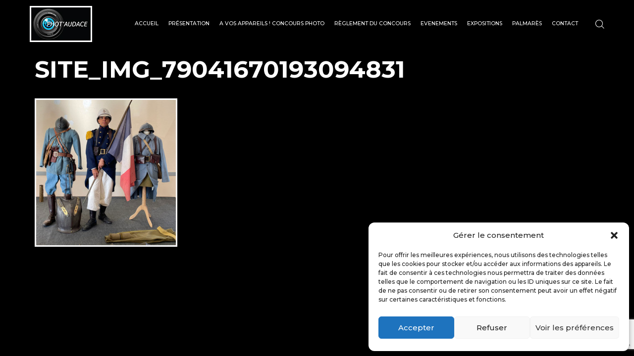

--- FILE ---
content_type: text/html; charset=utf-8
request_url: https://www.google.com/recaptcha/api2/anchor?ar=1&k=6Lei-3YaAAAAAPQUIq65hj0vgVp6HiE97T6906Ex&co=aHR0cHM6Ly93d3cucGhvdGF1ZGFjZS5mcjo0NDM.&hl=en&v=PoyoqOPhxBO7pBk68S4YbpHZ&size=invisible&anchor-ms=20000&execute-ms=30000&cb=g5fligxkxfqh
body_size: 48678
content:
<!DOCTYPE HTML><html dir="ltr" lang="en"><head><meta http-equiv="Content-Type" content="text/html; charset=UTF-8">
<meta http-equiv="X-UA-Compatible" content="IE=edge">
<title>reCAPTCHA</title>
<style type="text/css">
/* cyrillic-ext */
@font-face {
  font-family: 'Roboto';
  font-style: normal;
  font-weight: 400;
  font-stretch: 100%;
  src: url(//fonts.gstatic.com/s/roboto/v48/KFO7CnqEu92Fr1ME7kSn66aGLdTylUAMa3GUBHMdazTgWw.woff2) format('woff2');
  unicode-range: U+0460-052F, U+1C80-1C8A, U+20B4, U+2DE0-2DFF, U+A640-A69F, U+FE2E-FE2F;
}
/* cyrillic */
@font-face {
  font-family: 'Roboto';
  font-style: normal;
  font-weight: 400;
  font-stretch: 100%;
  src: url(//fonts.gstatic.com/s/roboto/v48/KFO7CnqEu92Fr1ME7kSn66aGLdTylUAMa3iUBHMdazTgWw.woff2) format('woff2');
  unicode-range: U+0301, U+0400-045F, U+0490-0491, U+04B0-04B1, U+2116;
}
/* greek-ext */
@font-face {
  font-family: 'Roboto';
  font-style: normal;
  font-weight: 400;
  font-stretch: 100%;
  src: url(//fonts.gstatic.com/s/roboto/v48/KFO7CnqEu92Fr1ME7kSn66aGLdTylUAMa3CUBHMdazTgWw.woff2) format('woff2');
  unicode-range: U+1F00-1FFF;
}
/* greek */
@font-face {
  font-family: 'Roboto';
  font-style: normal;
  font-weight: 400;
  font-stretch: 100%;
  src: url(//fonts.gstatic.com/s/roboto/v48/KFO7CnqEu92Fr1ME7kSn66aGLdTylUAMa3-UBHMdazTgWw.woff2) format('woff2');
  unicode-range: U+0370-0377, U+037A-037F, U+0384-038A, U+038C, U+038E-03A1, U+03A3-03FF;
}
/* math */
@font-face {
  font-family: 'Roboto';
  font-style: normal;
  font-weight: 400;
  font-stretch: 100%;
  src: url(//fonts.gstatic.com/s/roboto/v48/KFO7CnqEu92Fr1ME7kSn66aGLdTylUAMawCUBHMdazTgWw.woff2) format('woff2');
  unicode-range: U+0302-0303, U+0305, U+0307-0308, U+0310, U+0312, U+0315, U+031A, U+0326-0327, U+032C, U+032F-0330, U+0332-0333, U+0338, U+033A, U+0346, U+034D, U+0391-03A1, U+03A3-03A9, U+03B1-03C9, U+03D1, U+03D5-03D6, U+03F0-03F1, U+03F4-03F5, U+2016-2017, U+2034-2038, U+203C, U+2040, U+2043, U+2047, U+2050, U+2057, U+205F, U+2070-2071, U+2074-208E, U+2090-209C, U+20D0-20DC, U+20E1, U+20E5-20EF, U+2100-2112, U+2114-2115, U+2117-2121, U+2123-214F, U+2190, U+2192, U+2194-21AE, U+21B0-21E5, U+21F1-21F2, U+21F4-2211, U+2213-2214, U+2216-22FF, U+2308-230B, U+2310, U+2319, U+231C-2321, U+2336-237A, U+237C, U+2395, U+239B-23B7, U+23D0, U+23DC-23E1, U+2474-2475, U+25AF, U+25B3, U+25B7, U+25BD, U+25C1, U+25CA, U+25CC, U+25FB, U+266D-266F, U+27C0-27FF, U+2900-2AFF, U+2B0E-2B11, U+2B30-2B4C, U+2BFE, U+3030, U+FF5B, U+FF5D, U+1D400-1D7FF, U+1EE00-1EEFF;
}
/* symbols */
@font-face {
  font-family: 'Roboto';
  font-style: normal;
  font-weight: 400;
  font-stretch: 100%;
  src: url(//fonts.gstatic.com/s/roboto/v48/KFO7CnqEu92Fr1ME7kSn66aGLdTylUAMaxKUBHMdazTgWw.woff2) format('woff2');
  unicode-range: U+0001-000C, U+000E-001F, U+007F-009F, U+20DD-20E0, U+20E2-20E4, U+2150-218F, U+2190, U+2192, U+2194-2199, U+21AF, U+21E6-21F0, U+21F3, U+2218-2219, U+2299, U+22C4-22C6, U+2300-243F, U+2440-244A, U+2460-24FF, U+25A0-27BF, U+2800-28FF, U+2921-2922, U+2981, U+29BF, U+29EB, U+2B00-2BFF, U+4DC0-4DFF, U+FFF9-FFFB, U+10140-1018E, U+10190-1019C, U+101A0, U+101D0-101FD, U+102E0-102FB, U+10E60-10E7E, U+1D2C0-1D2D3, U+1D2E0-1D37F, U+1F000-1F0FF, U+1F100-1F1AD, U+1F1E6-1F1FF, U+1F30D-1F30F, U+1F315, U+1F31C, U+1F31E, U+1F320-1F32C, U+1F336, U+1F378, U+1F37D, U+1F382, U+1F393-1F39F, U+1F3A7-1F3A8, U+1F3AC-1F3AF, U+1F3C2, U+1F3C4-1F3C6, U+1F3CA-1F3CE, U+1F3D4-1F3E0, U+1F3ED, U+1F3F1-1F3F3, U+1F3F5-1F3F7, U+1F408, U+1F415, U+1F41F, U+1F426, U+1F43F, U+1F441-1F442, U+1F444, U+1F446-1F449, U+1F44C-1F44E, U+1F453, U+1F46A, U+1F47D, U+1F4A3, U+1F4B0, U+1F4B3, U+1F4B9, U+1F4BB, U+1F4BF, U+1F4C8-1F4CB, U+1F4D6, U+1F4DA, U+1F4DF, U+1F4E3-1F4E6, U+1F4EA-1F4ED, U+1F4F7, U+1F4F9-1F4FB, U+1F4FD-1F4FE, U+1F503, U+1F507-1F50B, U+1F50D, U+1F512-1F513, U+1F53E-1F54A, U+1F54F-1F5FA, U+1F610, U+1F650-1F67F, U+1F687, U+1F68D, U+1F691, U+1F694, U+1F698, U+1F6AD, U+1F6B2, U+1F6B9-1F6BA, U+1F6BC, U+1F6C6-1F6CF, U+1F6D3-1F6D7, U+1F6E0-1F6EA, U+1F6F0-1F6F3, U+1F6F7-1F6FC, U+1F700-1F7FF, U+1F800-1F80B, U+1F810-1F847, U+1F850-1F859, U+1F860-1F887, U+1F890-1F8AD, U+1F8B0-1F8BB, U+1F8C0-1F8C1, U+1F900-1F90B, U+1F93B, U+1F946, U+1F984, U+1F996, U+1F9E9, U+1FA00-1FA6F, U+1FA70-1FA7C, U+1FA80-1FA89, U+1FA8F-1FAC6, U+1FACE-1FADC, U+1FADF-1FAE9, U+1FAF0-1FAF8, U+1FB00-1FBFF;
}
/* vietnamese */
@font-face {
  font-family: 'Roboto';
  font-style: normal;
  font-weight: 400;
  font-stretch: 100%;
  src: url(//fonts.gstatic.com/s/roboto/v48/KFO7CnqEu92Fr1ME7kSn66aGLdTylUAMa3OUBHMdazTgWw.woff2) format('woff2');
  unicode-range: U+0102-0103, U+0110-0111, U+0128-0129, U+0168-0169, U+01A0-01A1, U+01AF-01B0, U+0300-0301, U+0303-0304, U+0308-0309, U+0323, U+0329, U+1EA0-1EF9, U+20AB;
}
/* latin-ext */
@font-face {
  font-family: 'Roboto';
  font-style: normal;
  font-weight: 400;
  font-stretch: 100%;
  src: url(//fonts.gstatic.com/s/roboto/v48/KFO7CnqEu92Fr1ME7kSn66aGLdTylUAMa3KUBHMdazTgWw.woff2) format('woff2');
  unicode-range: U+0100-02BA, U+02BD-02C5, U+02C7-02CC, U+02CE-02D7, U+02DD-02FF, U+0304, U+0308, U+0329, U+1D00-1DBF, U+1E00-1E9F, U+1EF2-1EFF, U+2020, U+20A0-20AB, U+20AD-20C0, U+2113, U+2C60-2C7F, U+A720-A7FF;
}
/* latin */
@font-face {
  font-family: 'Roboto';
  font-style: normal;
  font-weight: 400;
  font-stretch: 100%;
  src: url(//fonts.gstatic.com/s/roboto/v48/KFO7CnqEu92Fr1ME7kSn66aGLdTylUAMa3yUBHMdazQ.woff2) format('woff2');
  unicode-range: U+0000-00FF, U+0131, U+0152-0153, U+02BB-02BC, U+02C6, U+02DA, U+02DC, U+0304, U+0308, U+0329, U+2000-206F, U+20AC, U+2122, U+2191, U+2193, U+2212, U+2215, U+FEFF, U+FFFD;
}
/* cyrillic-ext */
@font-face {
  font-family: 'Roboto';
  font-style: normal;
  font-weight: 500;
  font-stretch: 100%;
  src: url(//fonts.gstatic.com/s/roboto/v48/KFO7CnqEu92Fr1ME7kSn66aGLdTylUAMa3GUBHMdazTgWw.woff2) format('woff2');
  unicode-range: U+0460-052F, U+1C80-1C8A, U+20B4, U+2DE0-2DFF, U+A640-A69F, U+FE2E-FE2F;
}
/* cyrillic */
@font-face {
  font-family: 'Roboto';
  font-style: normal;
  font-weight: 500;
  font-stretch: 100%;
  src: url(//fonts.gstatic.com/s/roboto/v48/KFO7CnqEu92Fr1ME7kSn66aGLdTylUAMa3iUBHMdazTgWw.woff2) format('woff2');
  unicode-range: U+0301, U+0400-045F, U+0490-0491, U+04B0-04B1, U+2116;
}
/* greek-ext */
@font-face {
  font-family: 'Roboto';
  font-style: normal;
  font-weight: 500;
  font-stretch: 100%;
  src: url(//fonts.gstatic.com/s/roboto/v48/KFO7CnqEu92Fr1ME7kSn66aGLdTylUAMa3CUBHMdazTgWw.woff2) format('woff2');
  unicode-range: U+1F00-1FFF;
}
/* greek */
@font-face {
  font-family: 'Roboto';
  font-style: normal;
  font-weight: 500;
  font-stretch: 100%;
  src: url(//fonts.gstatic.com/s/roboto/v48/KFO7CnqEu92Fr1ME7kSn66aGLdTylUAMa3-UBHMdazTgWw.woff2) format('woff2');
  unicode-range: U+0370-0377, U+037A-037F, U+0384-038A, U+038C, U+038E-03A1, U+03A3-03FF;
}
/* math */
@font-face {
  font-family: 'Roboto';
  font-style: normal;
  font-weight: 500;
  font-stretch: 100%;
  src: url(//fonts.gstatic.com/s/roboto/v48/KFO7CnqEu92Fr1ME7kSn66aGLdTylUAMawCUBHMdazTgWw.woff2) format('woff2');
  unicode-range: U+0302-0303, U+0305, U+0307-0308, U+0310, U+0312, U+0315, U+031A, U+0326-0327, U+032C, U+032F-0330, U+0332-0333, U+0338, U+033A, U+0346, U+034D, U+0391-03A1, U+03A3-03A9, U+03B1-03C9, U+03D1, U+03D5-03D6, U+03F0-03F1, U+03F4-03F5, U+2016-2017, U+2034-2038, U+203C, U+2040, U+2043, U+2047, U+2050, U+2057, U+205F, U+2070-2071, U+2074-208E, U+2090-209C, U+20D0-20DC, U+20E1, U+20E5-20EF, U+2100-2112, U+2114-2115, U+2117-2121, U+2123-214F, U+2190, U+2192, U+2194-21AE, U+21B0-21E5, U+21F1-21F2, U+21F4-2211, U+2213-2214, U+2216-22FF, U+2308-230B, U+2310, U+2319, U+231C-2321, U+2336-237A, U+237C, U+2395, U+239B-23B7, U+23D0, U+23DC-23E1, U+2474-2475, U+25AF, U+25B3, U+25B7, U+25BD, U+25C1, U+25CA, U+25CC, U+25FB, U+266D-266F, U+27C0-27FF, U+2900-2AFF, U+2B0E-2B11, U+2B30-2B4C, U+2BFE, U+3030, U+FF5B, U+FF5D, U+1D400-1D7FF, U+1EE00-1EEFF;
}
/* symbols */
@font-face {
  font-family: 'Roboto';
  font-style: normal;
  font-weight: 500;
  font-stretch: 100%;
  src: url(//fonts.gstatic.com/s/roboto/v48/KFO7CnqEu92Fr1ME7kSn66aGLdTylUAMaxKUBHMdazTgWw.woff2) format('woff2');
  unicode-range: U+0001-000C, U+000E-001F, U+007F-009F, U+20DD-20E0, U+20E2-20E4, U+2150-218F, U+2190, U+2192, U+2194-2199, U+21AF, U+21E6-21F0, U+21F3, U+2218-2219, U+2299, U+22C4-22C6, U+2300-243F, U+2440-244A, U+2460-24FF, U+25A0-27BF, U+2800-28FF, U+2921-2922, U+2981, U+29BF, U+29EB, U+2B00-2BFF, U+4DC0-4DFF, U+FFF9-FFFB, U+10140-1018E, U+10190-1019C, U+101A0, U+101D0-101FD, U+102E0-102FB, U+10E60-10E7E, U+1D2C0-1D2D3, U+1D2E0-1D37F, U+1F000-1F0FF, U+1F100-1F1AD, U+1F1E6-1F1FF, U+1F30D-1F30F, U+1F315, U+1F31C, U+1F31E, U+1F320-1F32C, U+1F336, U+1F378, U+1F37D, U+1F382, U+1F393-1F39F, U+1F3A7-1F3A8, U+1F3AC-1F3AF, U+1F3C2, U+1F3C4-1F3C6, U+1F3CA-1F3CE, U+1F3D4-1F3E0, U+1F3ED, U+1F3F1-1F3F3, U+1F3F5-1F3F7, U+1F408, U+1F415, U+1F41F, U+1F426, U+1F43F, U+1F441-1F442, U+1F444, U+1F446-1F449, U+1F44C-1F44E, U+1F453, U+1F46A, U+1F47D, U+1F4A3, U+1F4B0, U+1F4B3, U+1F4B9, U+1F4BB, U+1F4BF, U+1F4C8-1F4CB, U+1F4D6, U+1F4DA, U+1F4DF, U+1F4E3-1F4E6, U+1F4EA-1F4ED, U+1F4F7, U+1F4F9-1F4FB, U+1F4FD-1F4FE, U+1F503, U+1F507-1F50B, U+1F50D, U+1F512-1F513, U+1F53E-1F54A, U+1F54F-1F5FA, U+1F610, U+1F650-1F67F, U+1F687, U+1F68D, U+1F691, U+1F694, U+1F698, U+1F6AD, U+1F6B2, U+1F6B9-1F6BA, U+1F6BC, U+1F6C6-1F6CF, U+1F6D3-1F6D7, U+1F6E0-1F6EA, U+1F6F0-1F6F3, U+1F6F7-1F6FC, U+1F700-1F7FF, U+1F800-1F80B, U+1F810-1F847, U+1F850-1F859, U+1F860-1F887, U+1F890-1F8AD, U+1F8B0-1F8BB, U+1F8C0-1F8C1, U+1F900-1F90B, U+1F93B, U+1F946, U+1F984, U+1F996, U+1F9E9, U+1FA00-1FA6F, U+1FA70-1FA7C, U+1FA80-1FA89, U+1FA8F-1FAC6, U+1FACE-1FADC, U+1FADF-1FAE9, U+1FAF0-1FAF8, U+1FB00-1FBFF;
}
/* vietnamese */
@font-face {
  font-family: 'Roboto';
  font-style: normal;
  font-weight: 500;
  font-stretch: 100%;
  src: url(//fonts.gstatic.com/s/roboto/v48/KFO7CnqEu92Fr1ME7kSn66aGLdTylUAMa3OUBHMdazTgWw.woff2) format('woff2');
  unicode-range: U+0102-0103, U+0110-0111, U+0128-0129, U+0168-0169, U+01A0-01A1, U+01AF-01B0, U+0300-0301, U+0303-0304, U+0308-0309, U+0323, U+0329, U+1EA0-1EF9, U+20AB;
}
/* latin-ext */
@font-face {
  font-family: 'Roboto';
  font-style: normal;
  font-weight: 500;
  font-stretch: 100%;
  src: url(//fonts.gstatic.com/s/roboto/v48/KFO7CnqEu92Fr1ME7kSn66aGLdTylUAMa3KUBHMdazTgWw.woff2) format('woff2');
  unicode-range: U+0100-02BA, U+02BD-02C5, U+02C7-02CC, U+02CE-02D7, U+02DD-02FF, U+0304, U+0308, U+0329, U+1D00-1DBF, U+1E00-1E9F, U+1EF2-1EFF, U+2020, U+20A0-20AB, U+20AD-20C0, U+2113, U+2C60-2C7F, U+A720-A7FF;
}
/* latin */
@font-face {
  font-family: 'Roboto';
  font-style: normal;
  font-weight: 500;
  font-stretch: 100%;
  src: url(//fonts.gstatic.com/s/roboto/v48/KFO7CnqEu92Fr1ME7kSn66aGLdTylUAMa3yUBHMdazQ.woff2) format('woff2');
  unicode-range: U+0000-00FF, U+0131, U+0152-0153, U+02BB-02BC, U+02C6, U+02DA, U+02DC, U+0304, U+0308, U+0329, U+2000-206F, U+20AC, U+2122, U+2191, U+2193, U+2212, U+2215, U+FEFF, U+FFFD;
}
/* cyrillic-ext */
@font-face {
  font-family: 'Roboto';
  font-style: normal;
  font-weight: 900;
  font-stretch: 100%;
  src: url(//fonts.gstatic.com/s/roboto/v48/KFO7CnqEu92Fr1ME7kSn66aGLdTylUAMa3GUBHMdazTgWw.woff2) format('woff2');
  unicode-range: U+0460-052F, U+1C80-1C8A, U+20B4, U+2DE0-2DFF, U+A640-A69F, U+FE2E-FE2F;
}
/* cyrillic */
@font-face {
  font-family: 'Roboto';
  font-style: normal;
  font-weight: 900;
  font-stretch: 100%;
  src: url(//fonts.gstatic.com/s/roboto/v48/KFO7CnqEu92Fr1ME7kSn66aGLdTylUAMa3iUBHMdazTgWw.woff2) format('woff2');
  unicode-range: U+0301, U+0400-045F, U+0490-0491, U+04B0-04B1, U+2116;
}
/* greek-ext */
@font-face {
  font-family: 'Roboto';
  font-style: normal;
  font-weight: 900;
  font-stretch: 100%;
  src: url(//fonts.gstatic.com/s/roboto/v48/KFO7CnqEu92Fr1ME7kSn66aGLdTylUAMa3CUBHMdazTgWw.woff2) format('woff2');
  unicode-range: U+1F00-1FFF;
}
/* greek */
@font-face {
  font-family: 'Roboto';
  font-style: normal;
  font-weight: 900;
  font-stretch: 100%;
  src: url(//fonts.gstatic.com/s/roboto/v48/KFO7CnqEu92Fr1ME7kSn66aGLdTylUAMa3-UBHMdazTgWw.woff2) format('woff2');
  unicode-range: U+0370-0377, U+037A-037F, U+0384-038A, U+038C, U+038E-03A1, U+03A3-03FF;
}
/* math */
@font-face {
  font-family: 'Roboto';
  font-style: normal;
  font-weight: 900;
  font-stretch: 100%;
  src: url(//fonts.gstatic.com/s/roboto/v48/KFO7CnqEu92Fr1ME7kSn66aGLdTylUAMawCUBHMdazTgWw.woff2) format('woff2');
  unicode-range: U+0302-0303, U+0305, U+0307-0308, U+0310, U+0312, U+0315, U+031A, U+0326-0327, U+032C, U+032F-0330, U+0332-0333, U+0338, U+033A, U+0346, U+034D, U+0391-03A1, U+03A3-03A9, U+03B1-03C9, U+03D1, U+03D5-03D6, U+03F0-03F1, U+03F4-03F5, U+2016-2017, U+2034-2038, U+203C, U+2040, U+2043, U+2047, U+2050, U+2057, U+205F, U+2070-2071, U+2074-208E, U+2090-209C, U+20D0-20DC, U+20E1, U+20E5-20EF, U+2100-2112, U+2114-2115, U+2117-2121, U+2123-214F, U+2190, U+2192, U+2194-21AE, U+21B0-21E5, U+21F1-21F2, U+21F4-2211, U+2213-2214, U+2216-22FF, U+2308-230B, U+2310, U+2319, U+231C-2321, U+2336-237A, U+237C, U+2395, U+239B-23B7, U+23D0, U+23DC-23E1, U+2474-2475, U+25AF, U+25B3, U+25B7, U+25BD, U+25C1, U+25CA, U+25CC, U+25FB, U+266D-266F, U+27C0-27FF, U+2900-2AFF, U+2B0E-2B11, U+2B30-2B4C, U+2BFE, U+3030, U+FF5B, U+FF5D, U+1D400-1D7FF, U+1EE00-1EEFF;
}
/* symbols */
@font-face {
  font-family: 'Roboto';
  font-style: normal;
  font-weight: 900;
  font-stretch: 100%;
  src: url(//fonts.gstatic.com/s/roboto/v48/KFO7CnqEu92Fr1ME7kSn66aGLdTylUAMaxKUBHMdazTgWw.woff2) format('woff2');
  unicode-range: U+0001-000C, U+000E-001F, U+007F-009F, U+20DD-20E0, U+20E2-20E4, U+2150-218F, U+2190, U+2192, U+2194-2199, U+21AF, U+21E6-21F0, U+21F3, U+2218-2219, U+2299, U+22C4-22C6, U+2300-243F, U+2440-244A, U+2460-24FF, U+25A0-27BF, U+2800-28FF, U+2921-2922, U+2981, U+29BF, U+29EB, U+2B00-2BFF, U+4DC0-4DFF, U+FFF9-FFFB, U+10140-1018E, U+10190-1019C, U+101A0, U+101D0-101FD, U+102E0-102FB, U+10E60-10E7E, U+1D2C0-1D2D3, U+1D2E0-1D37F, U+1F000-1F0FF, U+1F100-1F1AD, U+1F1E6-1F1FF, U+1F30D-1F30F, U+1F315, U+1F31C, U+1F31E, U+1F320-1F32C, U+1F336, U+1F378, U+1F37D, U+1F382, U+1F393-1F39F, U+1F3A7-1F3A8, U+1F3AC-1F3AF, U+1F3C2, U+1F3C4-1F3C6, U+1F3CA-1F3CE, U+1F3D4-1F3E0, U+1F3ED, U+1F3F1-1F3F3, U+1F3F5-1F3F7, U+1F408, U+1F415, U+1F41F, U+1F426, U+1F43F, U+1F441-1F442, U+1F444, U+1F446-1F449, U+1F44C-1F44E, U+1F453, U+1F46A, U+1F47D, U+1F4A3, U+1F4B0, U+1F4B3, U+1F4B9, U+1F4BB, U+1F4BF, U+1F4C8-1F4CB, U+1F4D6, U+1F4DA, U+1F4DF, U+1F4E3-1F4E6, U+1F4EA-1F4ED, U+1F4F7, U+1F4F9-1F4FB, U+1F4FD-1F4FE, U+1F503, U+1F507-1F50B, U+1F50D, U+1F512-1F513, U+1F53E-1F54A, U+1F54F-1F5FA, U+1F610, U+1F650-1F67F, U+1F687, U+1F68D, U+1F691, U+1F694, U+1F698, U+1F6AD, U+1F6B2, U+1F6B9-1F6BA, U+1F6BC, U+1F6C6-1F6CF, U+1F6D3-1F6D7, U+1F6E0-1F6EA, U+1F6F0-1F6F3, U+1F6F7-1F6FC, U+1F700-1F7FF, U+1F800-1F80B, U+1F810-1F847, U+1F850-1F859, U+1F860-1F887, U+1F890-1F8AD, U+1F8B0-1F8BB, U+1F8C0-1F8C1, U+1F900-1F90B, U+1F93B, U+1F946, U+1F984, U+1F996, U+1F9E9, U+1FA00-1FA6F, U+1FA70-1FA7C, U+1FA80-1FA89, U+1FA8F-1FAC6, U+1FACE-1FADC, U+1FADF-1FAE9, U+1FAF0-1FAF8, U+1FB00-1FBFF;
}
/* vietnamese */
@font-face {
  font-family: 'Roboto';
  font-style: normal;
  font-weight: 900;
  font-stretch: 100%;
  src: url(//fonts.gstatic.com/s/roboto/v48/KFO7CnqEu92Fr1ME7kSn66aGLdTylUAMa3OUBHMdazTgWw.woff2) format('woff2');
  unicode-range: U+0102-0103, U+0110-0111, U+0128-0129, U+0168-0169, U+01A0-01A1, U+01AF-01B0, U+0300-0301, U+0303-0304, U+0308-0309, U+0323, U+0329, U+1EA0-1EF9, U+20AB;
}
/* latin-ext */
@font-face {
  font-family: 'Roboto';
  font-style: normal;
  font-weight: 900;
  font-stretch: 100%;
  src: url(//fonts.gstatic.com/s/roboto/v48/KFO7CnqEu92Fr1ME7kSn66aGLdTylUAMa3KUBHMdazTgWw.woff2) format('woff2');
  unicode-range: U+0100-02BA, U+02BD-02C5, U+02C7-02CC, U+02CE-02D7, U+02DD-02FF, U+0304, U+0308, U+0329, U+1D00-1DBF, U+1E00-1E9F, U+1EF2-1EFF, U+2020, U+20A0-20AB, U+20AD-20C0, U+2113, U+2C60-2C7F, U+A720-A7FF;
}
/* latin */
@font-face {
  font-family: 'Roboto';
  font-style: normal;
  font-weight: 900;
  font-stretch: 100%;
  src: url(//fonts.gstatic.com/s/roboto/v48/KFO7CnqEu92Fr1ME7kSn66aGLdTylUAMa3yUBHMdazQ.woff2) format('woff2');
  unicode-range: U+0000-00FF, U+0131, U+0152-0153, U+02BB-02BC, U+02C6, U+02DA, U+02DC, U+0304, U+0308, U+0329, U+2000-206F, U+20AC, U+2122, U+2191, U+2193, U+2212, U+2215, U+FEFF, U+FFFD;
}

</style>
<link rel="stylesheet" type="text/css" href="https://www.gstatic.com/recaptcha/releases/PoyoqOPhxBO7pBk68S4YbpHZ/styles__ltr.css">
<script nonce="ghTDaiPuBkjk6bk4LYCZBA" type="text/javascript">window['__recaptcha_api'] = 'https://www.google.com/recaptcha/api2/';</script>
<script type="text/javascript" src="https://www.gstatic.com/recaptcha/releases/PoyoqOPhxBO7pBk68S4YbpHZ/recaptcha__en.js" nonce="ghTDaiPuBkjk6bk4LYCZBA">
      
    </script></head>
<body><div id="rc-anchor-alert" class="rc-anchor-alert"></div>
<input type="hidden" id="recaptcha-token" value="[base64]">
<script type="text/javascript" nonce="ghTDaiPuBkjk6bk4LYCZBA">
      recaptcha.anchor.Main.init("[\x22ainput\x22,[\x22bgdata\x22,\x22\x22,\[base64]/[base64]/UltIKytdPWE6KGE8MjA0OD9SW0grK109YT4+NnwxOTI6KChhJjY0NTEyKT09NTUyOTYmJnErMTxoLmxlbmd0aCYmKGguY2hhckNvZGVBdChxKzEpJjY0NTEyKT09NTYzMjA/[base64]/MjU1OlI/[base64]/[base64]/[base64]/[base64]/[base64]/[base64]/[base64]/[base64]/[base64]/[base64]\x22,\[base64]\\u003d\x22,\x22w4tzV8ODRV/CnMKoIGtZM8OdEnLDrcO3ZyLCh8KCw5vDlcOzMMKLLMKLSXV4FDrDrcK1NhDCusKBw6/[base64]/ClXPDl8KDw4/ClTXDqhLDoBvDosK4wrzCi8ONAMKdw6cvBcOKfsKwI8OkO8Kew74sw7oRw7PDisKqwpBSFcKww6jDgztwb8KBw5N6wocTw417w7xTTsKTBsOOPcOtISgOdhVFUj7DvifDjcKZBsO/wodMYxkrP8OXwrzDrirDl2RlGsKow5PCp8ODw5bDicK/[base64]/[base64]/[base64]/Dg8KawqAkc1UDw50IwqkNe8OpB8OJwrTClATCkWvCvMKrVCpKZcKxwqTCnMOowqDDq8KIJCwUehDDlSfDpMK9XX82R8Kxd8O2w4zDmsOeOMKew7YHXcKCwr1LLMOzw6fDhyV4w4/[base64]/[base64]/DuX5/KcOEB8Kiw53CgRHDucK8VMKiw5XClsKiPVpbwpnCkVTDsgjDnnp8DMOBJChqM8KWwoTDucKuXxvCvwLDtnfCo8KQw5IpwqQWd8KBw7/DtsOfwqw9woBOXsOuMGs+wowqdVzDoMKMU8O8w7zCj2AJFAHDiw3DnMK1w5DCo8KUwqzDlzIGw7zDoFnDmMOqwq9IwqDCggJPdMKaEsKzw6/[base64]/CncOITFYXJsKjwrIqwrQKw6/DrcKOARjDgyd8c8OTfg3CnMKfMxbDvMOYesKzw6ZLwpPDmxDDvnDCmADCrmzCnVvCoMK5Axoqw6tew6ogIsK1dMKCFQh4Gi7CqRHDjy/DjlbDvkLDkMKnwrl/w6jCucK/MH7DphLCt8K4Om7Cs3XDrsKpw5EsS8KEWkthw67ChWbDl0/DksKvWMOcwrbDuzwTeXjChDTCmFPCphckXRvCsMOuwq4xw4TDm8K2czTDohB2D0DDrsK/[base64]/CuXJ1w4MjT1rDvcOzwoPCpBzDiMOUO8OOwrckCBERNzvDuBZwwpLDlMOcJRPDnsKpb1Z0M8KDw7fDiMKGwqzCnxDCpMKddVnCoMO/w4k0wrzDnU7DhcOOcMOFw7YpeHQmwofDhhByMELDlSQQZCY8w5gmw4DDmcOmw4sEJD04LhYkwozDixrCr2AvBMKRCjLDosO3cznCuTLDhsKjaBdSUMKAwoLDokc+w7jCgMKOT8Oyw7fCucOMw5dfw57DhcKiWS7Cnk9Fwq/DhsOHw5Q6UR7DiMKeV8KWw7NfOcOWw7nDrcOgw5HCsMOfOsOgwpzDiMKjMgUFbCZRMk0rwq0nawJ2CFEiEsKzL8KcGX/[base64]/[base64]/DgcOxw4HCpMKGVwDDocKqVz4BcGnDjFJlwoPCtcKVS8OUbMOdw63DjA/CgWtAw7jDo8K3KTvDol54ehvClhsLJRRya27CtENUwqcwwolddRduwptQPsK4YcKocMOfwq3CocOywoTCtFPCsghDw41Jw6wlIhTCoHHCphAfT8Omwrg3By3Dj8OYRcKQcMKHWMKxEcO/[base64]/Cgz59UmLDs8OjwoQ1wonCo8OJwoYBwqwhB8Obw77CuFbChsOewr/[base64]/DgsKNPsKiwqVyUMKqa8K/w6HCnMOFwpYuRcOPwp7DrT7DgMOUwqbDjMOYJXs2dyjDlVbCsSwDUMKMRwrCt8K0w48UHD8vwqHCn8K/fTbCmnx4w6HClzRkaMKoU8Oowp5IwpR5FgsIwq/CmynCmcKxCzcTVBRdBX3CrsK6TQbDvG7Ctx4gGcO4w4nDm8O1IxZbwpgpwo3CkygxR0jCnS07wqQmwqhjRxI0HcOgw7LDucKQwpNiw7zDh8KnABjCksOCwr9twpzCs0/CicOCFR7DmcKfw5tJw54yw47CssKuwq0ww4DCnEHDrsOKwrNPNUXCrMKLbTHDhGR1Nx/CkMOvdsOhZsOJwohjCMKJwoFuf3UiFhHCrwQxGRdbw55DU1MhDDQ0TFU7w4Rtw4EkwqoLwp/[base64]/Cu8KZw6HDvwEKwpN3wojDr8OewrAlwrTDvsKoBsKzZcKYZcKcQXPDg3hmwovDtkZqWTHCosONWWEBG8OPNcKkw7BMTTHDscKQJsO/UDLDjn3Cq8KRw53Cpkxnwr4+wrVQw4fDqg/CqMKfATIFwrQ8woDCisKBwo7CocOawq98wozDtcKAw6vDo8O2wrXCojHCt2ZCBys/wqfDv8Oqw7QRCgpKATnDgiU6HsKxw5gcw6fDncKaw4zCvcO/w6U/w5IPFsKnwogbw41cGsOrwpHCn1TCl8OfworDt8OPC8KQacORwpZPL8OJRMOBXkLCicO4w4XDnDfDtMKyw5IOwpnCgcOMwoXCrVZcwq7Dp8OlO8KFdcOtC8KFBMOAw7MKwrzDn8OHwpzCgcOEw6nCnsOJQ8Kbwpcrw4pVRcKYw7M3w5/DkCZZHGQJw60Awqx6EVpsT8OPw4XCi8Krw7nCliXDsAMhCsOlecOfRsOnw7PCgcKAWBfDpl50OyjDtsOvMsO1fVkGc8KuHHvDlsKaK8KvwqLCoMOGA8Kfw4rDgUHDjGzCmHPCpcOfw6/DrsKnIUcYGmlqORzCvsOcw6PDs8OWwq7DtcKIS8KdM2pfA2IcwqoLQcO5BxvDtMK/wockw7/Cm3g5wqXCsMK9wrXCvD7ClcOLw6XDrcO/[base64]/ChMKZw43DjAZiwqbCpMKbW8OnBsKnf8KzEW7CmXTCscO6F8OKGjMDwp0+w6zCoUbDjUASBcKwCU7CgU4rwqMpB17Di3rCsH/CkzzDhcOSw4XCmMOvworDv3/CjnvDqMKQw7QBMsOrw4UVw5jDqG8UwooJJwjDrwfDo8KBw7s7PDzCoDHDg8KrTEjDplUeKlUPwokCD8Khw6LCpcK3T8KFGQp/[base64]/w64Uw4DCjMK8wpzDrcObwr8FZXDCqk/CgMOQa37CncO/[base64]/wpAWw6TDsgbDlxrCn8OtDHhgAcOEQsK6J01Mw7l2wqhxw7sZwosDwrnCngHDgMOLCMKQwo5Bw47Cp8KsS8KPwqTDsAp/RCjDvyjCjMK7O8KoHcO6NzVHw69Ow4vDkHwewrzDskEVTcOnQ0/CrMOyA8KKeVxkTMOZw782w509w5rDh0DCght2w79qPnzDncOKw67DgcKUw5krZiwtw6dOwrbCu8OJw442w7A1wpLCvxsgwrVwwo5Vw5tvw6Z4w47CvsK6M27CtF9ywrd/bBsmwqrCgcKfJsKMcD/DkMKAJcKsw6bDrMKRCsKQw6XDn8OmwqpbwoAwJMK9wpU1w6xZNHN2VX1xA8OCQkDDocK/ecK+N8Kew6wPw5RySF4fYcOJw5DDrC8cFcK9w7vCq8OZwpPDhyMrwqrCk1VWwqcbw58cw5LDg8O2wqwPS8KoG3w/VUjCv342w69SfAJhw4LCqsOQw6PDpyRlw5TDp8Oudi/[base64]/[base64]/Cjx5JOcOcNVfCi8KHLgfCr8OOS0RKwp1awr88W8KywqvClsOxM8KEaCU/wq/DlcOlw7ZQLcKaw4t8w4fDgDwkb8KZXnHDiMOva1DDhFDCm17CrcKZwpbCusKVIGPCjcO5BxUGwpkMATlpw508SiHCox7Doh4BbMOVHcKhwr/[base64]/CpcKmDC9iw4JVZ8OOSsOVw5FxGsOqIkFUZWZDwosLLS7CpRHClMOUX3bDo8OCwr7Dh8KlJyQOwoPCk8OTwozCvFnCoTZUYS9PDcKHAsK9AcO/Y8K8wrY0wo7CssOPB8KWfRnDkzkPwp4SU8K4wqjDpcKOwoIiwrwGQkrCtSPCpwbDrjTCujtuw50SJRJoOHdZwo0wHMKSw43Ct0PDpsOHEkrCnzfDtivCvw1zYH4kHTgvw7FcO8K/ecK5w7ZVa3nCtsOWw6HDvxzCtcOTVB5OCBTDhMKfwoEcw6k+wpfCt0ZNVsKEIsKYaGzCk3Uqwq3DtcOKwp03wpsaf8OFw75Yw4k4wrkqVcKtw5/Dt8K/IMOVMX7ClBBKwqnCnDDDi8KPwq01HMKYw4bCsV4zOnzDjTtAOUjDmmhvw6XDjsOQw4hKExcQOsKZwrDDi8OTNsKTw7B/wocTS8OBwogySMKWKEIwKm1Nw5PCscOKw7PCmMOXGScFwqEOa8KRdS7Ci3bCu8KUw41QCHBlwopgw7p/[base64]/ClcOHNy/[base64]/Cq1zCoAR2e8O9ccOlVcOvOCdpKypXwrEEwrHDtSoDNsOVw7XDhMK/wp42fsKRKMKFw4APw5cgIMKHwqHDpSrDqj3Cp8OwNxXCq8K1McK8worCimQeE3PCqnPDoMOnwp4hGsONG8Kqw690w4JfY1vCqcOjNMKgLwFow4fDrkobwqB5U1XCohJwwrkiwoZnwp0pTiPCpXPCqMKow6HCssOhwr3CphnCoMKywrBfw7E6w4EzRMOhb8O0ZsOJRS/[base64]/w4XDjgVicWl6w5BQwrEWS8O7AGzCplHDj8OKwrrCrQF4w4fDhMKNwpjDpsOZdcKgem/ClcKSwqfCnMOEw5BrwrfCnnkzdEgtwoLDo8K5Eio7EsK8w71Fak/[base64]/Dq8OzwqnDrRfDgMOzXMKjwqjCvMOhK8O9EDvDtAotTcOvWHHDhMOPQ8KeM8Kdw5rCpMK5wp4NwobCgHfChXZRXHNkUU/Dll3DmcKFBMKTwr7CqcOjwovCsMOdw4ZXCHw9BDYTXHc/a8O2wqXCpynCnnd6wrw4wpXDkcKvwqMTwrnCgsKebzcbw5kUNsKkdhnDksK9LsKOYRZsw7jDnCLDscK8Z34xAsOIw7jDmR1TwrfDksOEw6kMw4vCgQBAN8KyccOGHUzDjcKsQm9ywoIbdcOwAkXCpXxIwrobwowLwpZ/Yj3CmA7CoUnDtwzDpmPDvMOnLScoKjdmw7jDlUQ5wqPClcOzw7pOwoXDvMK9I0whw7UzwotJVcOWByDCi0LDl8KwV1RqMWfDjsK1UCXCs3k/[base64]/CnMK2wqFKw7cwdcOIwqrCnSbCn8K5w47DlsO2fsKeUSXDrRPCnSHDrcKvwoXCocOdw6BPw6Eewq/[base64]/ChcOGwqt8wqjChgPDsERmMgjCrRnDpMK+w7VQwq7DvhzDuRASwp3CtcKDw43Cqy4/wozDglbCqMK7TsKKw4nDg8KHwovCm1AowqBWwo/CtMOQIcKcwrzChWIxATBxFcKVwqsSHTAywp8GNMKvw7DDo8KoESnCjsOjQMOPdcKiNXN2woDChcK4WGfCq8K2cUnCmMOmPMKSw5UlOyDCosKMw5XDisO8fMOsw4QIwokhIxc7EWVmw5fCjcO1RVxjGcOZw5PCmsKzwoVlwp7DnmNtIMOpw6piLTnCscKzw7/DjVDDuRjCnsK/[base64]/[base64]/[base64]/wpF2wq/CsT3CrVBZeCEUwqXCm8Omw5Y1wrJgw6jDqsKONhDCvMKiwpYzwrwDNsOlMATCnMOZwqfDtsOawqHDvj81w5/DjF8QwrYWUj7CrsOtJgh9cBgUA8KCVMKlFkduGcKXwqfDoTN2w6gtRXPDnDdqw5PCql7DtcKZKjBXw5zCtUBMwpzCigscY1PCgj7CgRnCkMO7wqbDjMOzV1bDlRvDgsObKw1hw63CtEkFwr0HcsKbHcKzXzxww5xLXsK/UVo7w7N5wrDDpcK7R8ODOQzDohPCk1HCsFrDocO/wrbDqcOHw64/PMKGP3V4XEFULD3CqRzComvCuAXDpVAnXcK+HsK6w7DDmB7DjnnCmMKBb0PDuMKNG8KYwrHDosKjCcOhTMK7w5M4IEYowpbDrXnCtMKww5/CqSvCtlTDoAN/wrLCmsObwo8ZesKhw7XCkR7Dn8OzLC3CqcOXwrYYB2AbIsK+NWxTw4cRTMONwojDs8K4HsKbw43DkMK8wp7Cpz8qwqdSwp48w6fCpcObQm/[base64]/w6XCosKXXR/CscKZPcKJw4g8WgRbOijCtsOKw4jCl8K6wrTDtxlJAVVRTSXCncK1b8K1dsOiw7vCiMODwpVXK8OFc8KrwpfDn8OhwqDCtxw/B8KJGiUSEcKxw5UkOMKtcMK5woLCuMKEEWB8FHXCvcOfQcKiS1A7dyXDgcOOEjkKNE4+wrhGw6MsBMOWwotmw6TCtSl7bFPCt8Kmwocuwp8AKCciw5TDsMKxEcK8EBnCksOEw4rCqcKAw6HCgsKcwr7CpjzDscKkwoA/[base64]/Cs0VpwrAxPcOYwqXColtVPkzCo8KQPMOoJCouw5PCslPChn9BwqJKwqDCm8OGbDxZPFxxYMOCGsKId8Kcw6XCr8ODwo5fwp8BS0bCpsOoJDU+woPDgMKwYBIoW8KeBl3Co1A0w6gmLsOFwq0+woJnJFlZDQIcw6EHNMKIw6nDqTszRzbChMKHH2/CkMORw71/FhV3BHjDnU7Cr8K/wofDo8KICMOpw6Qxw6TCmcK7Z8OJVsOOJFxiw5dQN8OLwpZKw57DjHfCoMKEfcK7wqHCmSLDlGbCpMOFTFhLwpoyQyDCknrDmAHCq8KcOC4pwr/CukrCr8O/w5/DlcKbCwsNacOtw4XCnATDjcKzMkNEwq9fwpjDtWXCrSNhMMK6w5fCjsKlY03DocKyHyzDs8KVECDDucOUGkzCtUtpNMKNW8KYwpnDiMKOw4fCsnnDg8OawohJV8KmwpEvwr/DiSbCjyTCnsKzJRnDoybChsO5cxDDjMO8w6TChHxKPMO+WwHDkMKKasOdfMK5wosdwpFDw73CkcK8wo/CsMKVwoo6wqnCmcOvwoHDhGnDoARnAiQRajRWw7l3KcO8wrh/wqbDkVpVNXPCq35Xw7k/wrl0w67DkW3CuiwDw4LCjzgkw5vChTrDiWxJwrBBwroCw6AbdXPCucKIYcOrwp7Ds8OnwqlXwo9Mak8abSwzaknCqQ87dMOOw7PDiBYiFQLDkyw7GsKww6/Dh8KiWsOEw7h0w5cswoTCqzlgw4tSPD1xdQl+P8OTKMKCwrcswqfCu8Oswr57C8O9wpN/LcOgwqEGID8hwrVjw77CpcOgL8OBwpPCvcO6w67CjcOceEYaSSHCkAhfMsOVwr/CljvDlSzDtxvCrMOdwq4kPgDDlnPDrcKLacOFw4AVw5gMw6bCqMKfwoR0fAbCjAkYKiMMwrrDqsK4FMOkwpfCrTx0wpYIHTHDjcO4XcK7KsKpZ8K+w5rCmGh3w7fCp8Kww69swoTCvQPDgsOoaMO0w4BSwrDCswzCvlxZaR/[base64]/QGQpJkxuw6vDp1c7w5c+w7lEwoUww4BuMjDDjl9XGMO5w4jDs8OJTsKIDxvDkgduw6Agwp/Dt8OFMmkAw5nDosKRYknDk8K2wrXCoWLDuMKqwoEkHMK4w6hFUwzDtcKrwpnDuHvCv3LDncOULmXCmsOCe1fDpcKbw6U2wprCjAFWwqXCqnTDsGrCh8OSw5fDoVcIw6/Dj8Kfwq/[base64]/DhwUyM2Vtw40wSsKEwqLDum7DuMKOwrDDvjAEGMOtS8KXLFDDmmTCjDASXxbDolphPsOzJiDDhsO6wrF8FnLCjkTDhQ7CpsOuAsKgEsKSw4rDmcOZwqhvLVt0wq3ClcOgLsOnABA7w54/w7HDixYow67CnsOVwobChcOowqs2I0RPP8OPWsKKw7rCiMKnKSrDqsKgw4AfdcKiwo9Hw50rw7bCvsOWLcK+BmJubcKvaAHCl8KDLHxiwq0Zwr9xd8OPRMK5bhVNw5o/w6HCncKtPA7DmMKXwpjDnXIAKcKbY2I/JMOKUBDCiMOiZsKsT8KeC1rCrATCr8OjYXEYbyhywqAWNChUw4vCngnCoDjDigrDgCRuDMKeDng+w4Qswo/DoMK4w4fDgsKpbAVUw7LDtgR9w7kzbCNwVz7Cuz7ClVvCscOVwo87w5bDg8Ouw79AHUonVcO7wq3DjCbDrTrCssObN8K2wo3CoFLCgMKVPcKjw4MSHjwkWMOEw6UPcR/[base64]/CnBc2w5rDrsKCBRBgwqoBTcOLGcKAw5x6HE/Cs0J8acOMLiHCqcKKPsKhbljDmHHDkMOJfQNUw71ZwrfDli/DmTrDkDTCk8O0w5PCmMKCEcKAw7VMUcKuw78Fw6w1fcO/FXLCsDoxwpDDhcKFw6zDrjrCjFjCjBEZPsO1RsK7CBHDr8KZw493w6ktVyjCiCPCvMKqwr7CscKEwr/DusKCwrHCnG/DrR0oEwXChjF3w4/DgMOaDkcUTy5pw6TDq8O3w5EOHsOwS8O5UUUKw5LDhcOqwqrCqcK9aTDCjsKKw4JVw7/[base64]/CqMKtwp1hLMKrw63CuTAbGMKBw6x3eUJxW8KIwrlNEwFIwpcQwp1swprDqcKpw4tiw6R+w57CghVWVcKgw5rCkcKFw77DrATCh8KPJEo6w6phNMKaw6cLLVXCl07Cu1AFwrzDvijDjVXCjcKBYMOFwr5EwonDk1bCoT7Cv8KDIjLDgMOfRcKWw63Dr19JDl/CjsOWR17Cj3xqw57CoMOrV13ChMOfwpIiw7UeGsKxd8KxdVHDm2vDjgAjw6NyWmnCrMK3w5nCtcO9w57Cp8KEw7Erwoo7wqLDp8KVw4LCicKqwrsAw6PCty3Cn3ZKw5/[base64]/[base64]/[base64]/[base64]/AU7CvsK9JsOxw6DDvsODQR/DgSjCoCXDgMOTAsOyVsOsBsK2wrMoSMOxwr3CicKsQhfCvHMRwrHCtwwEw4gCwo7Dq8Kkw5B2J8O0wqLChn/DmkLDi8KpP0VmccO0w7vDtcOcOW9Qw6rCr8KDwp1qE8OEw6rDmlYWwq/DklIPw6rDnwo6w65OFcKaw694w49UC8OpIUXDuDNlQcOGwoLCocKKwqvCjcKvwrQ9ESnCosKMwoTCtxcXcsOUw5c9fsOfw7YWVsO7w63Chy9Aw4cywoHCnw0aLMKMwojCsMOjF8OKwo/Dt8KVVMOzw5TCtwxWdFICXiDCtsO1w6tVPcOJCjtyw6TDrCDDl0/DoRspNMKaw5s/[base64]/DiFV8HjpUwovDmMO7V8K4XMOWw4Zbw7tEw7/DpMOmwpXCuMKmESLDigzDm3ZEVSjCmMOew6gbDCwJw5XCnAUCwq/CgcKec8KFwooQw5Bvw7hywr1vwrfDpBHCsnPDhzLDiiTCsUhvN8OkVMKLL0LCsxDDgAU8fsKtwqrCg8KCw40WasOhBsOPwrzDqMKzKE3Dv8OMwrQpwotZw57CtcK0N3HClMKAJ8Kpw4vClMK/wo8mwps2KQXDn8KAe3jCijXCjEkpTlxyOcOgwrHCrUNrMlbDrcKID8OMNMOpFWA7EUU1CBzCj3PClsKuw7nCq8KqwphWw5PDmB3CvyHCvxzCrcOCw4zCkcO9wqZswqYhOCBoblcMw4nDj1jDoQ7ChyXCmMKnYyNudgRuwpgvwoMJVMK4w4IjPWLCo8Oiw4/CsMK8MsOCV8KswrLCpsKEwr/DpQnCv8OpwovDmsKQDUImwrDCi8KuwpHChyE7w4TDlcOFwoPDkz8Xw4skDsKRCiLCgsKxw6UiZsOFfnrDjHYnAVJEO8KCw4Z/dj7DtGjCnhVYP09/bjXDnsOew5zCvnTCqH0tbCJewqEiJiwywq7ChMKQwqdDw7Bkw7TDlMKKwrAnw4EHwpHDqBvCuBTCmcKbwrXDhibCk0LDvMOdwpNpwqNGwoJDJsO5w47CsjcSBsK3woouLsK8GsOuMcKFcjIsKsKhOsOrUX8cEl9Pw4pHw7/DrFMobcKTBF8pwopwJFLDvxjDt8OXwqgHwpbCicKBwo3DlX3DoHobwp0Ub8Orw4l+w7jDhsOJDMKKw7zCmDc3w7cyGsKWw68GRC8Ow7DDjsKGAcONw7YxbAXDiMOKRsK0w4zCosOLw7ldWMOKwqHCnMKzd8KccijDqsOWw63CvmHDiwTCl8O9wobCvMOUBMKGwp/CicKLUGDCtmTDnxfDrMOcwrptwpDDuSskw5ZxwrRvEsKAwonDtAzDucK4Y8KGLg91EsKLRlHCksOSCx5nL8KXMcK5w41NwpbCkhVCE8OYwrQyaybDq8Kqw6vDmsKmwrFTw67ChkQGbsKfw6hDchHDtcKCZsKrwrPDocOjZsKWaMKTwrVoQmw3wozDiQMITMOtwo/[base64]/G2ldTHDCnirDmcO1wqA8wpzCm8OPQsKqw4crw4zDnULDjAPDiCtyWy1HBcOnEkdBw7fCunhsb8OBw7VwHBvDnSESw4NJw5A0JWDDsWYnw5fDiMKBwr5KKcKNwoUoWSbDqxAMflVMwoHDscKzUnFvwo/DmMOsw4bClcKjMcOWw77Dm8OJwo5fw7DCtsKtw4w0wrPDqMOkw6XChEF3w7/CtkrDj8ORCxvCuw7DlU/ChREZVsKrLXDCrAtiw4I1w4lbwqXCtUEfw4YDwpjCn8Kewppewo/Cs8OqTBFresKwf8OiCMKrwoDCkUzDpAzCtAkowprCtGTDmUsrbMKFwqDCvMK8w6vCksOqw4DCt8OlUMKbwrfDqW/DtRLDlsO8VcKVG8KlCihtw5bDpGnDksOUNsKnRsODIicFQsOTYsOLRQrDny4fQMOyw5/DrcOxw6PClVIBw4YJw5I8w7oZw63DliPDuBJSw57DqlrDnMO2Uip9w7NUw54xwpMgJcOxwqwHF8KSwoPCoMK/B8KseywHw6bCrcKVOkBfA3/CrcKyw6/ChTrDpR/CssKCGArDjcORw5zDtwoXe8OYw7Mrb1dOeMOfwr/Ck0/DonYNwqlWZcKDfydDwqPDjMOoSWc1cgvDrMKPFHbClyfDn8K0QMOhdn8RwoFSf8KiwqXCqDJgOMOOOsKvO3PCjMOnwphdw5LDgFHDiMKvwoQ/agA3w43DkMK0wodzw7NSOcOdECsywpjChcKjYXHCtBPDpBsGdcKQw4FwPsK/fEJ6wo7DmxhyEcKuWMOHwqLCh8O5HcKtwrTDh0nCo8OjCkQuSToreW/DmyLDicKERMKVH8OEXWnDrm4OQQo3NsKAw6sqw5DDgRApJEVlM8O3wrBaTU1cTDBMw5tLwq4Pc2N/LsO0w55fwo0yQl1MJlMaAgTCqsOIE0UcwqnDt8KEAcK7JQPDqQbCtAg8TRHDp8KDVMKAWsOYwoXDuVzDjxpSwobDqm/[base64]/Do8OxwqNJSFBFEMKAOcKWwqMgJsOJJcOGCMOyw63DjVLCmnTCvcK4wq3ChMKiwqR8JsOYw4rDjggOAmrCnnk9wqYvwq1/[base64]/wpfCi8K4YW/DssK1cxFPw79PPWHCjMO+EMO5w7LDg8Kjw6jDhhsww4nCn8O+wrczw4jCijjCvcOqwr/CrMK9woExNTrCkm5fMMOGeMKxMsKuJMO0BMOXw6hGKCHDvMKwNsO2dDZ3IcK6w4o1w4/ChMKewrgew5fDn8ODw5/Dqkhubz5VQCpMXDvDmcO0woDCk8OhaykFKjLCpsKjDkF+w7FRekJHw4cnVTdRLsKbw4TCvzw2UMOGW8OZccKew6FYw4vDgSt6w5nDhsOwZ8KWN8KQD8OBwrYhazDDhGfCqsO9dMOJO0HDtXcxNw1nw4k1w5DDlsKRw51RY8ORwqhZw5XCtTJrwrTCpyLDl8O5RAV/wr0lFEhQwq/ChXnDjMOYPsKKcjE1VMOBwr7CgyjCqMKoesOWwofClFPDjFYPaMKOOmjCr8KMw5YIworDgFbDkE1Qw496NAzDt8KaHsORw7LDqAsFbwV7bcK6XcKoAiLCs8OdN8KXw4ldf8KswowAfMOLw50/dHLCvsOww7/CjcK8w6IafFhSwovCnAhpWHLCpgYnwpVywqbDqXRlwqUPHClRw6Y6wpbDqMOgw5PDn3FFwpMmEcKAw5ANI8KGwobCjcK9YcKiw54ve1cJw43DhcOoczXDuMKiw50Iw6TDnEcNwoJFcMKBwo3Cu8K9B8OCGjPCvD1eVEzCrsKoCkLDoXfDusOgwo/Dj8O0w6I9YxTCrFfCh3Aawp1ma8OXTcKTFWXDqsK8wp4nwpVsb2nCrkrCoMO+EihtAyg/N0/CtMOcwo0rw7rCgsKRwp4ILiAhG1sVYcOZJsOGw59ZacKJw4E0wo1Nw7vDqR/DuFDCosKORUUAw5vCsiV4w6HDncK1w747w4N8LsKPwownEsKYw4gWw77DjcOWSsKyw7jDn8OuZsKfD8KdecOCGwrCuifDtjt/w7/ClxV6KGXDp8OuC8Orw61Hwq8cUMOLwqXDq8O8TQLCvW1dw4jDrGfDmH4GwpJ2w4DCk3kEZSkow7/DvlUSwr3DmsKlw4ctwrwAwpHDg8K2aXVlIxHDrV15dMO7BsOFQ1TCqsO/YkhSwoTDhcKVw5XCj3jCn8KpT1o1wq1rw4DCu3TDmsOsw7jCu8K8wr/DpsKIwr9qScKtDH4+wpIVSWFww5E9wpPCh8OFw7F2A8KdWMOmKMKbOFjCjWXDsRMGw6rCtcOjTCISfljDogY+AUHCsMKgZ0/Dq2PDtS/CvzAhw5plVhfCrsK0X8KTw7HDqcKtw4PCuxISEMO4Gg/[base64]/[base64]/CgBLCncO+wrAkQsKfw55SRknCnnRcGsOVTMKeJsOCRMO1R2HDrR7DvX/DpEHDrhXDsMOrw7hNwp1Kwq7CrMKAw6vCpCxhw5Y+JcKVwp7DtsK5wpDCmTxkdcOEesKfw6MSAQnDnsObw5MSSMKhSsK1aUDDrMKDwrF/HmwWRxXCg37DvcKqBDTDgnROw5TClDLDmRrDs8KUFxHCulrCr8KZa0MZw74CwoA2O8OTbnIJw6rDokLDg8KmJ1vDg3HDpzsFwq/Dn3fDlMO1wonCnGVZFcOjCsKyw5tqF8KXw4c5DsKIwrvDq1pcUyIgJnnDtBdVwqseem9Odxgjw4wlwqzCtkVsI8OGZT3DgT/CvHfDp8KAQcKJw6obcS4dwqdKeQ4wbsOvCGsvwrDCtiVZwoswFMKjMHAmE8OwwqbDlcOiwp/CncOYVsKPw40AT8KHwozDsMOhwqvCgl9LYUPDjlggwpjDjk/DghgSwrI0GMOwwrnDtcOgw4fCjMOSCE/DtiE+wrvDlsOgLMOOw4c4w5zDumnDmQvDklvCsn9EbcOTRlnDqid1w4jDqn4jwrp+w6QjKmTDn8OyF8KsfMKCEsOxSsKVRMOwdQJwf8K5e8Oua0Vuw7vDnw7DlVLCqA/Dln3Dlz07w74qGMKPfV1Uw4LDujR5GmHCt1g1wovDtWHDlMKpw4bCgkdJw6nCmQdRwqnDpcOgwrrDhMKDGEnDg8KJGCcLwqwKwrR7wo/ClkrCqnHCmiJCBsO4w6YrfMOQwrAEX0bDncOTPR0pIsKkwo/Drx/CmnRNJG0ow7nDqcKSPMOYwpluw5V7wosEw6JHc8Kiw63DhsOBLy/DtMOQwonCg8K6KV7CvsK4wqLCu0jDqTvDrcOhGycrXsKMw6ZGw5XDt3zDnsOHUsKnURjDs3fDgMK0NsOJK1ZQw7kec8KXwrEyF8KqIA18wp3Ck8OIw6duwoYhNnnDsH5/wrzDiMK9w7PDvsK9w7UAOx/CsMOfGV4ww47DhsKmBWgeEsOGwozCiA/DjcOaBWEHwrXDoMO5OMOqblHCgsOZw7nDv8K/[base64]/[base64]/DnjU+a8OTwrPDo8KNwrfCqsKHecOyw73DvsK5VMOWwozDiMOkwp/CqW9KJ0F1w5XCmSvCk2dywrIEKD5WwqECcsKZwqxywqrDpsKseMKVF1odQHbCpsOVCjBYUcKxw7gwI8Ogw4TDl29lLcKkIcKNw6PDlR3Dh8OGw5RhWcKfw5/DvQdFwozCr8OuwroUBWF4KcOdfyjCsVI9wpYGw7fDpADDmxnDvsKEw7UPwq/DnkzCjsK3w4/Cg33DtsK7dsKpw78XVC/CjcKFXmN1wrk6wpLCm8KIw6zCpsOuccKdw4IDeGbCmcOnV8KnPsOsKcKtw7zCvAnCtsOGwrTChXk5PhYKwqBFayvDkcKyA2x1R3BHw7Npw4bCkcOmczTCssOyVkrDv8Ofw4HCp3PCtsK6RMKecsOywodhwogNw7PDlCHCsS7CicKgw4FJZnJPbMKDwqLDpHzDnMOxBC/DviYDw4PCrcKawpEkwpHDtcOUwo/DnE/DjUorTz3CgBsjP8KkbMOFwrk0XcKXVMODOlwpw53CtcO8fj3CpMK+wpsjfF/DuMO0w4BXwocDIcOPU8K4LFHCgU9fbsKkw4HDtE56esODQcOlw7IKUsOIwqUIGlM5wrUzFT/[base64]/CpHkfeRHDvsODwpvDjnsVPk3CqMKuecK4w6suwoTDu8KIbX7CoVvDlFnCjcKjwrrDnXxnQ8OLMMOMAsKYwowIwqrChQrCv8Ocw5UgJsK1SMKrVsK+cMKUw7Vaw5JUwr56UMOmwrvDssKHw4tywrHDlcO4wqNzwq4FwpsFwpTDnEFiwpoZw6jDgMK/wpnCnBLCnV7CvyLDtjPDlsOAwqrDuMKKwrhADmocK1dIZm/CmSDDgcKuw6zDucKqbMKyw69CFD7CuGcHZQHDh31mS8OmM8KJPDrCiCfDhTTCpynDnF3CjsKJLHNxw7bDpcO2IGPCsMOTUcOTwp9ZwpnDjsOqwrXChsOMw5/Dr8OCS8KPRmbCrcK8dydOw6zDkQ3DlcK7FMKXw7dTwp7Ch8KVw74qwrbDlXUbIsKaw5ROLAJieUVMTF4pAsOLw4NwXTzDjmXCmBo4OEXClMONw4ZHaldCwpY/aGhXCCdYw4x5w7IIwqQIwpXCiwHDrGXDqRXCqRPDv1YmMB4GKF7CiUkhFMOewrnDk07CvcO9WMKkMcOww5bDi8K9a8KLw7A/w4HDqQ/Cs8OFdjIAVicFwqNpGUcSwocewoF5X8KnNcOlwocCPHTDkB7ColfClsOFw6hkJw1/wpLCtsK+MMOfesKywonCnMOGQVVxdTXCt0vDlcKkbsOHHcK3Cm3DscK+TsOofsK/JcOdwrjDpQHDqVsDRMOCwqvCkjjDqSAzwozDo8OlwrDDqMK5KgXCvMKXwqEQw63CtsOXwoXCrEnDl8KVwpDDlhrDr8KXw4HDujbDrsKrbw/CiMKYwpfDtlXDrBLDuSQKw7M/[base64]/DvzjDthUKw67CgMOCwowww5TCkcO7d8OkD8KCw4TCiMKaCDM2K3PCgMOTLcKxwooUAsKxJUjDsMOsBsKlCkzDikzCvsODw7/ChDLCoMKFJ8OHw5bCrhYGDzvCly8zwpDDrsKkSMOARcKOBcKww6LCpE3CicOFwpnCvsKzO2VBw47CnsOXw7HCvxxqZMOzw7TCoz1RwqHDucKqw4jDi8OKw7HDkcOtF8KYwovCvUHDgH3DgwYjw5pUw4zCh3gywr/[base64]/CtATCicORVCpLw6d/w6suwr3DrsOVbXESwpRrw59TWsKWBsOxY8O2Al4wasOqKgvDvcKKRsKUfjdnwr3DusKrw4vDp8KqMV8iw71PLzHDoRnCqsOZBcKlwp7DrTXDmMKVw4dTw5cswo9HwpdZw6jCvSp4w7IUaSVMwqDDp8Ktw7nDpcO8wq3DlcKhwoMCGGl/[base64]/[base64]/wq4RIHDDugVHwq0QC1jDhxbDqE7Ds1FwNGITGMOEw6JdAMK4Ii3DuMODwqrDocOvRsOTZ8KYwonDgCTDmMObSmkHwr3CryHDm8KlGcOQAMORw7fDh8KbCcK2wr3ChMOFQcKQw7vCvcK+wpvCucKxc3NZw4nDujrCpsKKwp1QNsKJw4FXJcOpOMOdAx/DqsOsHMOCd8OwwokIfsKLwpfDlEt4wpdJMTAnVsOJUCzCkloKHMOIWcOmw6zDpXPCnVjCoGwQw5vDqUYzwr3Ctg10Jx/Cp8O7w48fw6ByESjCiVJnwpTCjXk/S1PDl8Oew7rDtQ9OQcKuw4QBw5PCucKKwo3DnMOwMMK0wrQ+BsO0e8KqRcOvG3YRwoHCmcKfMMKHZBVZUcKtBgrClMOnw58jBTHCkmfDjDDCtMOYworDhB/Ck3HCj8O2wrp+w7Rxw6JiwoHCpsOnw7TCoxZxwqlub3PDgsO3wrFqWU0MenxHUW/DpsKqWC8aDV5OesOXN8OpDMKpWU7Ct8KnH1HDjMKDD8KAw4XDtjImFXk6wp0iWcOVwpnCpBViNcKKeH/DgsOnwq5fwq1mMsKGV0/[base64]/Ck8KOQVQFw5hNXxbCj8O5wp0xwodewqbCn27CgMKfMyfCiQBcW8KzYS3DiHY/OcKow7tpIXhQVsO3wr1fIMKGI8ODNVJnIUPCicOqZcO9TFLCkMObHRbCtgLCuT4hw63DnjgoQsO8wqHDnkYGDBEUw7PDscOefgsaF8O/PMKRw7jChFvDo8OnGsOrw5Rpw6bDtMOBw4HCrgfCm3jDssOcwprClUnCojbCmcKrw54dw6FnwqsTRhIxw6/[base64]/CsSHCksO3MsKtwpY7wrLCr8OTwrLChMKRY8KBw4TCgmoDdsOgw5zCrcOoMAzDokEfQMOfCVQ3w5bDnMOzBm/[base64]/[base64]/[base64]/[base64]/Cm8Kzw5zDnDTDlsKnw7vCqg9kwqVkwpALw6ZQw60JHcOoA1rCohjCpMOKJnjCtMK9w7jCo8O3CRYMw7jDhTtxRzDCikTDolEWwqpnwpXDjsOJBzRzwqgKYMKqFRXDtClKdsKgwp/DkifCs8OmwpgLRDrCiW9yPV/DqkQiw6LCmWl4w7bDl8K2X0bClsOtw6fDnWN6BUEaw5pLF2jCmGIaw5PDiMO5wqrDqA3DrsOpTnbCiG7Cs0QxMQc+w5AHQcO4ccOGw7rDninDvWDDi0IjLCU9wr8ZEMO0woJow6gFclNBBcODdUHCpsOQXEdYw5XDn33Cm2DDgDPCvV95Rz4Qw7pTw4XDt3/CpWTDmcOqwqQzw4nCikEPNzRSwozCs1lQKT9rH2TCs8O0w5Y3wpQBw4JUHMKBI8Knw6oCwpU7aTvDtsOQw5pZw73Chh00wpguRMKuwp3DhsKHasOmPUvDpMOUw6PDmwY8Y2QYw41/G8OIQsOHQxDDjsOow4vDksOVPsOVFg8eEUFjwo/ClTlDwp3DgV3DgXE/w5vDjMOOw5/Dk2jCksKxCRJUHcO7wrvDsnV4w7zCp8OSwqXCr8OEOgvCkjl9KyUfdwLDmUTChGfDjX1iwqUOw4PDn8OjXBkow4jDncKJw50Td2zDrsKPe8O9TcOWP8K3wpZ6F3MWw5FRw4jDhUHDpsKnXsOe\x22],null,[\x22conf\x22,null,\x226Lei-3YaAAAAAPQUIq65hj0vgVp6HiE97T6906Ex\x22,0,null,null,null,1,[21,125,63,73,95,87,41,43,42,83,102,105,109,121],[1017145,101],0,null,null,null,null,0,null,0,null,700,1,null,0,\[base64]/76lBhn6iwkZoQoZnOKMAhk\\u003d\x22,0,0,null,null,1,null,0,0,null,null,null,0],\x22https://www.photaudace.fr:443\x22,null,[3,1,1],null,null,null,1,3600,[\x22https://www.google.com/intl/en/policies/privacy/\x22,\x22https://www.google.com/intl/en/policies/terms/\x22],\x22RSJubkfKiDSwDjyDyPx57IfazzsG2F6Gc1Vrz2xgvqU\\u003d\x22,1,0,null,1,1768630301067,0,0,[5,140],null,[54,127,194,155,52],\x22RC-FDt8Wb3JFX0ZKw\x22,null,null,null,null,null,\x220dAFcWeA7AUD3sb8ocR-BTBhApqPsfJIWGKp7CRL8X3J5KuEY0An0BH4HREScpOME84odtnxXLwOu46phDRwJl9q-QUA8lZy0J3A\x22,1768713101236]");
    </script></body></html>